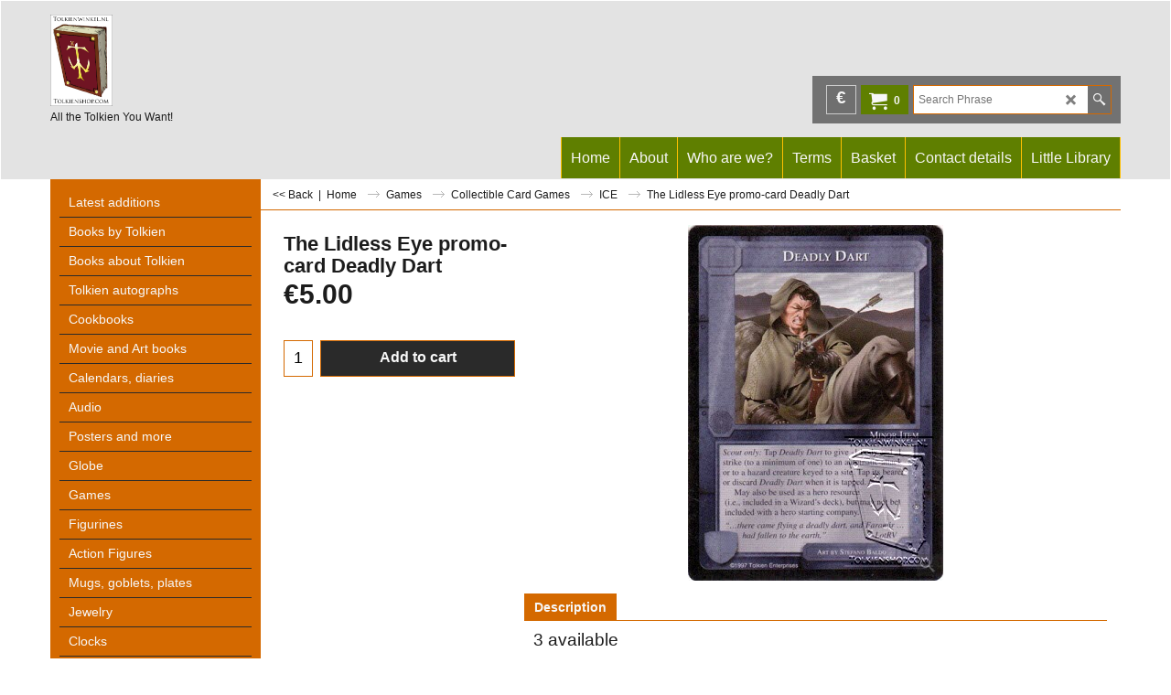

--- FILE ---
content_type: text/html
request_url: https://www.tolkienshop.com/contents/lang.html?lmd=44470.564583
body_size: 300
content:
<html><head><meta http-equiv="Content-Type" content="text/html; charset=UTF-8">
	<meta name="robots" content="noindex,nofollow,noarchive,nosnippet" />
<script>
var t=parent.tf,d=document;
var lang=d.location.search.replace(/\?lang\=([^\&]*)([&]?.*)/,'$1');
if(lang==d.location.search)lang=t.lang;
t.scr.load('_langjs_',t.wm.url('lang_'+lang+'.js',t.lmd['index']),null,{charset:'utf-8'});
</script>
</head></html>

<!--
Version tag, please don't remove
$Revision: 46267 $
$HeadURL: svn://localhost/ShopFactory/branches/V14_60/bin/Common%20Files/parseLang/lang.html $ -->


--- FILE ---
content_type: application/javascript
request_url: https://www.tolkienshop.com/contents/en-uk/d65_.js?lmd=f
body_size: 1711
content:
var tf=(this.name=='dynLoad'?parent.tf:this),core;
//<!--BEGIN_C78E91C8-61BA-447e-B459-F6FE529C7724-->
var LMD='45919.533333';
//<!--END_C78E91C8-61BA-447e-B459-F6FE529C7724-->

if(tf.nametag.get('sig')==tf.wssig||this.name=='price'||this.name=='dynLoad'||tf.content.isInSF()){
var _prc=[
'[base64]',
'[base64]',
'[base64]',
'[base64]',
'[base64]',
'[base64]',
'[base64]',
'[base64]',
'[base64]',
'[base64]',
'[base64]',
'[base64]',
'[base64]'];
var qsStkQry='qry=&h=B8D61D1C777246DFFEEF15FDF319BD083B974027&id=7C63CAD8D37A5BC9E95860E964503A1F138A2959'.split('&h=');
qsStkQry=qsStkQry[0].replace(/\+/g,'%2b').replace(/&/g,'%26')+'&h='+qsStkQry[1];
tf.content.dynLoadPrice('en-uk/d65_',_prc,true,tf.isInSF()?null:function(id){if(tf.core.endload)tf.core.endload(id);else {try{if(parent.endload)parent.endload(id);}catch(e){}}},tf.wm.jfile('d65_.js'),qsStkQry);
}
function checkpagedate(){
var p=tf.content;
if(p&&typeof(p.LMD)=='string'&&p.LMD!=''&&'d65_.js'.replace(/(_|\.js)/g,'')==tf.wm.jfile(p.location.href).replace(/(_|\.html)/g,'')){
if(LMD!=p.LMD)p.location.replace(tf.wm.url('d65.html',LMD,1));
}else setTimeout("checkpagedate()",200);
}
if(this.name!='dynamic'&&this.name!='dynLoad'){checkpagedate();}
var loaded=true;
// Version tag, please don't remove
// $Revision: 35866 $
// $HeadURL: svn://localhost/ShopFactory/branches/V14_60/bin/SFXTemplates/Themes/SFX-ANI-BB_sira/Pages/SFX-Content_navLeft/prices.js $

--- FILE ---
content_type: application/javascript
request_url: https://www.tolkienshop.com/contents/date.js?lmd=29485529
body_size: 229
content:
// <script>
lmd['index']='46044.732257';
lmd['core']='46044.731944';
lmd['extra']='46041.478472';
lmd['contactus']='44641.808333';
lmd['lang']='44470.564583';
lmd['index1holder']='46044.731944';
lmd['index2holder']='46044.731944';

lmd['grey']='46044.731944';
lmd['conf']='46044.731944';
lmd['cload']='46041.478472';
lmd['pconfirm']='46041.478472';
lmd['ordertotal']='46044.731944';
lmd['orderterms']='46044.731944';
lmd['clearterms']='46041.478472';
lmd['optinout']='0.0';
lmd['minicartholder']='46041.478472';
lmd['switchcurrencyholder']='46041.478472';

lmd['searchholder']='46044.731944';



if(tf.sfSession)tf.sfSession.id=lmd['index'];
if(tf.sfPersist)tf.sfPersist.id=lmd['index'];
// </script>
// $Revision: 42776 $// $HeadURL: svn://localhost/ShopFactory/branches/V14_60/bin/Common%20Files/parseLang/date.js $